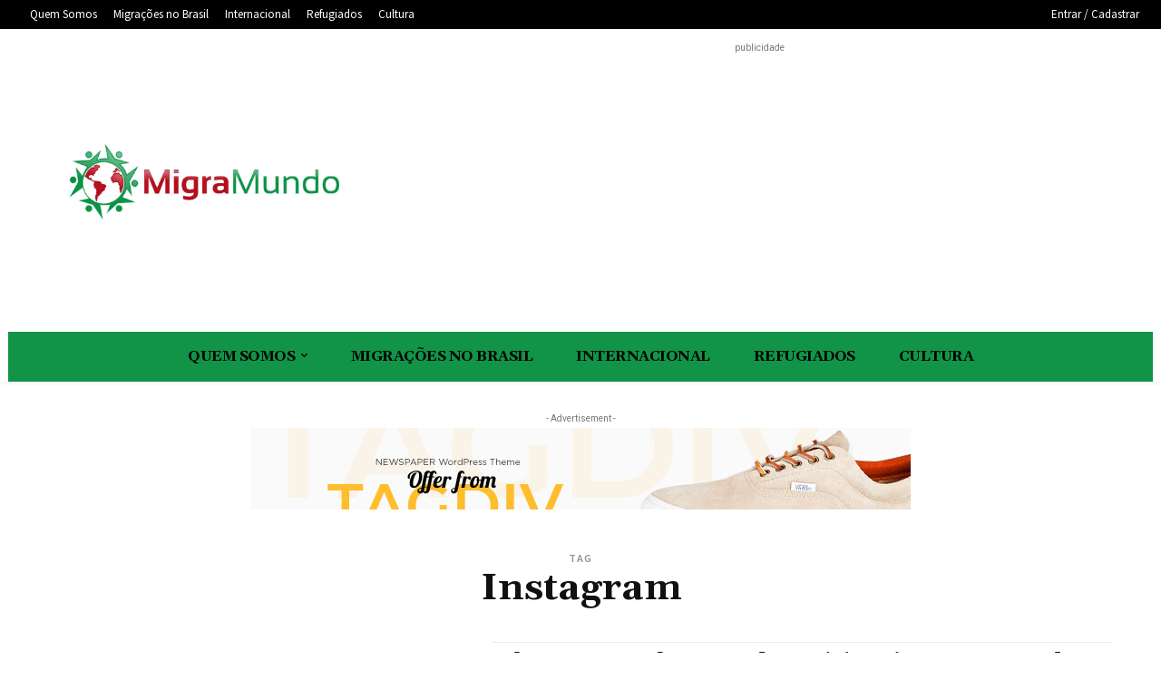

--- FILE ---
content_type: text/html; charset=utf-8
request_url: https://www.google.com/recaptcha/api2/aframe
body_size: 270
content:
<!DOCTYPE HTML><html><head><meta http-equiv="content-type" content="text/html; charset=UTF-8"></head><body><script nonce="YPPDxoW33wh9x6AYGIBWHQ">/** Anti-fraud and anti-abuse applications only. See google.com/recaptcha */ try{var clients={'sodar':'https://pagead2.googlesyndication.com/pagead/sodar?'};window.addEventListener("message",function(a){try{if(a.source===window.parent){var b=JSON.parse(a.data);var c=clients[b['id']];if(c){var d=document.createElement('img');d.src=c+b['params']+'&rc='+(localStorage.getItem("rc::a")?sessionStorage.getItem("rc::b"):"");window.document.body.appendChild(d);sessionStorage.setItem("rc::e",parseInt(sessionStorage.getItem("rc::e")||0)+1);localStorage.setItem("rc::h",'1769867611706');}}}catch(b){}});window.parent.postMessage("_grecaptcha_ready", "*");}catch(b){}</script></body></html>